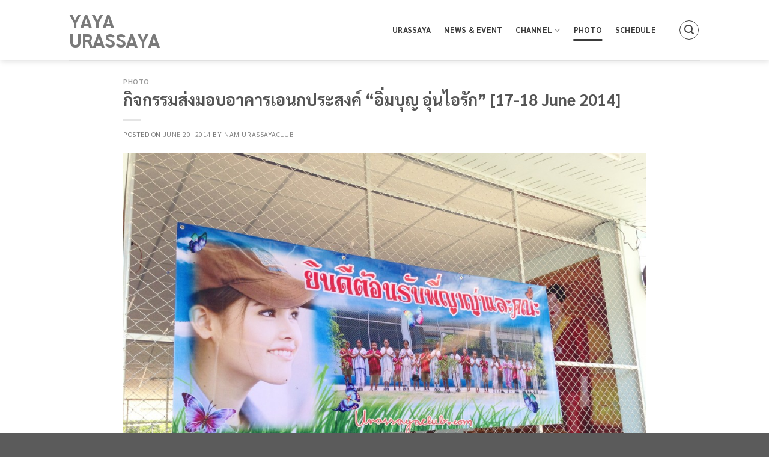

--- FILE ---
content_type: text/html; charset=UTF-8
request_url: https://www.urassayaclub.com/%E0%B8%81%E0%B8%B4%E0%B8%88%E0%B8%81%E0%B8%A3%E0%B8%A3%E0%B8%A1%E0%B8%AA%E0%B9%88%E0%B8%87%E0%B8%A1%E0%B8%AD%E0%B8%9A%E0%B8%AD%E0%B8%B2%E0%B8%84%E0%B8%B2%E0%B8%A3%E0%B9%80%E0%B8%AD%E0%B8%99%E0%B8%81/
body_size: 13006
content:
<!DOCTYPE html>
<!--[if IE 9 ]> <html lang="en-US" class="ie9 loading-site no-js"> <![endif]-->
<!--[if IE 8 ]> <html lang="en-US" class="ie8 loading-site no-js"> <![endif]-->
<!--[if (gte IE 9)|!(IE)]><!--><html lang="en-US" class="loading-site no-js"> <!--<![endif]-->
<head>
	<meta charset="UTF-8" />
	<link rel="profile" href="http://gmpg.org/xfn/11" />
	<link rel="pingback" href="https://www.urassayaclub.com/xmlrpc.php" />

	<script>(function(html){html.className = html.className.replace(/\bno-js\b/,'js')})(document.documentElement);</script>
<title>กิจกรรมส่งมอบอาคารเอนกประสงค์ &#8220;อิ่มบุญ อุ่นไอรัก&#8221; [17-18 June 2014] &#8211; YaYa Urassaya</title>
<meta name='robots' content='max-image-preview:large' />
<meta name="viewport" content="width=device-width, initial-scale=1, maximum-scale=1" /><link rel='dns-prefetch' href='//fonts.googleapis.com' />
<link rel='dns-prefetch' href='//s.w.org' />
<link rel="alternate" type="application/rss+xml" title="YaYa Urassaya &raquo; Feed" href="https://www.urassayaclub.com/feed/" />
<link rel="alternate" type="application/rss+xml" title="YaYa Urassaya &raquo; Comments Feed" href="https://www.urassayaclub.com/comments/feed/" />
<link rel="alternate" type="text/calendar" title="YaYa Urassaya &raquo; iCal Feed" href="https://www.urassayaclub.com/schedule/?ical=1" />
<link rel="alternate" type="application/rss+xml" title="YaYa Urassaya &raquo; กิจกรรมส่งมอบอาคารเอนกประสงค์ &#8220;อิ่มบุญ อุ่นไอรัก&#8221; [17-18 June 2014] Comments Feed" href="https://www.urassayaclub.com/%e0%b8%81%e0%b8%b4%e0%b8%88%e0%b8%81%e0%b8%a3%e0%b8%a3%e0%b8%a1%e0%b8%aa%e0%b9%88%e0%b8%87%e0%b8%a1%e0%b8%ad%e0%b8%9a%e0%b8%ad%e0%b8%b2%e0%b8%84%e0%b8%b2%e0%b8%a3%e0%b9%80%e0%b8%ad%e0%b8%99%e0%b8%81/feed/" />
		<script type="text/javascript">
			window._wpemojiSettings = {"baseUrl":"https:\/\/s.w.org\/images\/core\/emoji\/13.1.0\/72x72\/","ext":".png","svgUrl":"https:\/\/s.w.org\/images\/core\/emoji\/13.1.0\/svg\/","svgExt":".svg","source":{"concatemoji":"https:\/\/www.urassayaclub.com\/wp-includes\/js\/wp-emoji-release.min.js?ver=5.8.12"}};
			!function(e,a,t){var n,r,o,i=a.createElement("canvas"),p=i.getContext&&i.getContext("2d");function s(e,t){var a=String.fromCharCode;p.clearRect(0,0,i.width,i.height),p.fillText(a.apply(this,e),0,0);e=i.toDataURL();return p.clearRect(0,0,i.width,i.height),p.fillText(a.apply(this,t),0,0),e===i.toDataURL()}function c(e){var t=a.createElement("script");t.src=e,t.defer=t.type="text/javascript",a.getElementsByTagName("head")[0].appendChild(t)}for(o=Array("flag","emoji"),t.supports={everything:!0,everythingExceptFlag:!0},r=0;r<o.length;r++)t.supports[o[r]]=function(e){if(!p||!p.fillText)return!1;switch(p.textBaseline="top",p.font="600 32px Arial",e){case"flag":return s([127987,65039,8205,9895,65039],[127987,65039,8203,9895,65039])?!1:!s([55356,56826,55356,56819],[55356,56826,8203,55356,56819])&&!s([55356,57332,56128,56423,56128,56418,56128,56421,56128,56430,56128,56423,56128,56447],[55356,57332,8203,56128,56423,8203,56128,56418,8203,56128,56421,8203,56128,56430,8203,56128,56423,8203,56128,56447]);case"emoji":return!s([10084,65039,8205,55357,56613],[10084,65039,8203,55357,56613])}return!1}(o[r]),t.supports.everything=t.supports.everything&&t.supports[o[r]],"flag"!==o[r]&&(t.supports.everythingExceptFlag=t.supports.everythingExceptFlag&&t.supports[o[r]]);t.supports.everythingExceptFlag=t.supports.everythingExceptFlag&&!t.supports.flag,t.DOMReady=!1,t.readyCallback=function(){t.DOMReady=!0},t.supports.everything||(n=function(){t.readyCallback()},a.addEventListener?(a.addEventListener("DOMContentLoaded",n,!1),e.addEventListener("load",n,!1)):(e.attachEvent("onload",n),a.attachEvent("onreadystatechange",function(){"complete"===a.readyState&&t.readyCallback()})),(n=t.source||{}).concatemoji?c(n.concatemoji):n.wpemoji&&n.twemoji&&(c(n.twemoji),c(n.wpemoji)))}(window,document,window._wpemojiSettings);
		</script>
		<style type="text/css">
img.wp-smiley,
img.emoji {
	display: inline !important;
	border: none !important;
	box-shadow: none !important;
	height: 1em !important;
	width: 1em !important;
	margin: 0 .07em !important;
	vertical-align: -0.1em !important;
	background: none !important;
	padding: 0 !important;
}
</style>
	<style id='wp-block-library-inline-css' type='text/css'>
:root{--wp-admin-theme-color:#007cba;--wp-admin-theme-color-darker-10:#006ba1;--wp-admin-theme-color-darker-20:#005a87;--wp-admin-border-width-focus:2px}@media (-webkit-min-device-pixel-ratio:2),(min-resolution:192dpi){:root{--wp-admin-border-width-focus:1.5px}}:root .has-pale-pink-background-color{background-color:#f78da7}:root .has-vivid-red-background-color{background-color:#cf2e2e}:root .has-luminous-vivid-orange-background-color{background-color:#ff6900}:root .has-luminous-vivid-amber-background-color{background-color:#fcb900}:root .has-light-green-cyan-background-color{background-color:#7bdcb5}:root .has-vivid-green-cyan-background-color{background-color:#00d084}:root .has-pale-cyan-blue-background-color{background-color:#8ed1fc}:root .has-vivid-cyan-blue-background-color{background-color:#0693e3}:root .has-vivid-purple-background-color{background-color:#9b51e0}:root .has-white-background-color{background-color:#fff}:root .has-very-light-gray-background-color{background-color:#eee}:root .has-cyan-bluish-gray-background-color{background-color:#abb8c3}:root .has-very-dark-gray-background-color{background-color:#313131}:root .has-black-background-color{background-color:#000}:root .has-pale-pink-color{color:#f78da7}:root .has-vivid-red-color{color:#cf2e2e}:root .has-luminous-vivid-orange-color{color:#ff6900}:root .has-luminous-vivid-amber-color{color:#fcb900}:root .has-light-green-cyan-color{color:#7bdcb5}:root .has-vivid-green-cyan-color{color:#00d084}:root .has-pale-cyan-blue-color{color:#8ed1fc}:root .has-vivid-cyan-blue-color{color:#0693e3}:root .has-vivid-purple-color{color:#9b51e0}:root .has-white-color{color:#fff}:root .has-very-light-gray-color{color:#eee}:root .has-cyan-bluish-gray-color{color:#abb8c3}:root .has-very-dark-gray-color{color:#313131}:root .has-black-color{color:#000}:root .has-vivid-cyan-blue-to-vivid-purple-gradient-background{background:linear-gradient(135deg,#0693e3,#9b51e0)}:root .has-vivid-green-cyan-to-vivid-cyan-blue-gradient-background{background:linear-gradient(135deg,#00d084,#0693e3)}:root .has-light-green-cyan-to-vivid-green-cyan-gradient-background{background:linear-gradient(135deg,#7adcb4,#00d082)}:root .has-luminous-vivid-amber-to-luminous-vivid-orange-gradient-background{background:linear-gradient(135deg,#fcb900,#ff6900)}:root .has-luminous-vivid-orange-to-vivid-red-gradient-background{background:linear-gradient(135deg,#ff6900,#cf2e2e)}:root .has-very-light-gray-to-cyan-bluish-gray-gradient-background{background:linear-gradient(135deg,#eee,#a9b8c3)}:root .has-cool-to-warm-spectrum-gradient-background{background:linear-gradient(135deg,#4aeadc,#9778d1 20%,#cf2aba 40%,#ee2c82 60%,#fb6962 80%,#fef84c)}:root .has-blush-light-purple-gradient-background{background:linear-gradient(135deg,#ffceec,#9896f0)}:root .has-blush-bordeaux-gradient-background{background:linear-gradient(135deg,#fecda5,#fe2d2d 50%,#6b003e)}:root .has-purple-crush-gradient-background{background:linear-gradient(135deg,#34e2e4,#4721fb 50%,#ab1dfe)}:root .has-luminous-dusk-gradient-background{background:linear-gradient(135deg,#ffcb70,#c751c0 50%,#4158d0)}:root .has-hazy-dawn-gradient-background{background:linear-gradient(135deg,#faaca8,#dad0ec)}:root .has-pale-ocean-gradient-background{background:linear-gradient(135deg,#fff5cb,#b6e3d4 50%,#33a7b5)}:root .has-electric-grass-gradient-background{background:linear-gradient(135deg,#caf880,#71ce7e)}:root .has-subdued-olive-gradient-background{background:linear-gradient(135deg,#fafae1,#67a671)}:root .has-atomic-cream-gradient-background{background:linear-gradient(135deg,#fdd79a,#004a59)}:root .has-nightshade-gradient-background{background:linear-gradient(135deg,#330968,#31cdcf)}:root .has-midnight-gradient-background{background:linear-gradient(135deg,#020381,#2874fc)}.has-small-font-size{font-size:.8125em}.has-normal-font-size,.has-regular-font-size{font-size:1em}.has-medium-font-size{font-size:1.25em}.has-large-font-size{font-size:2.25em}.has-huge-font-size,.has-larger-font-size{font-size:2.625em}.has-text-align-center{text-align:center}.has-text-align-left{text-align:left}.has-text-align-right{text-align:right}#end-resizable-editor-section{display:none}.aligncenter{clear:both}.items-justified-left{justify-content:flex-start}.items-justified-center{justify-content:center}.items-justified-right{justify-content:flex-end}.items-justified-space-between{justify-content:space-between}.screen-reader-text{border:0;clip:rect(1px,1px,1px,1px);-webkit-clip-path:inset(50%);clip-path:inset(50%);height:1px;margin:-1px;overflow:hidden;padding:0;position:absolute;width:1px;word-wrap:normal!important}.screen-reader-text:focus{background-color:#ddd;clip:auto!important;-webkit-clip-path:none;clip-path:none;color:#444;display:block;font-size:1em;height:auto;left:5px;line-height:normal;padding:15px 23px 14px;text-decoration:none;top:5px;width:auto;z-index:100000}
</style>
<link rel='stylesheet' id='contact-form-7-css'  href='https://www.urassayaclub.com/wp-content/plugins/contact-form-7/includes/css/styles.css?ver=5.5.3' type='text/css' media='all' />
<link rel='stylesheet' id='flatsome-main-css'  href='https://www.urassayaclub.com/wp-content/themes/flatsome/assets/css/flatsome.css?ver=3.14.3' type='text/css' media='all' />
<style id='flatsome-main-inline-css' type='text/css'>
@font-face {
				font-family: "fl-icons";
				font-display: block;
				src: url(https://www.urassayaclub.com/wp-content/themes/flatsome/assets/css/icons/fl-icons.eot?v=3.14.3);
				src:
					url(https://www.urassayaclub.com/wp-content/themes/flatsome/assets/css/icons/fl-icons.eot#iefix?v=3.14.3) format("embedded-opentype"),
					url(https://www.urassayaclub.com/wp-content/themes/flatsome/assets/css/icons/fl-icons.woff2?v=3.14.3) format("woff2"),
					url(https://www.urassayaclub.com/wp-content/themes/flatsome/assets/css/icons/fl-icons.ttf?v=3.14.3) format("truetype"),
					url(https://www.urassayaclub.com/wp-content/themes/flatsome/assets/css/icons/fl-icons.woff?v=3.14.3) format("woff"),
					url(https://www.urassayaclub.com/wp-content/themes/flatsome/assets/css/icons/fl-icons.svg?v=3.14.3#fl-icons) format("svg");
			}
</style>
<link rel='stylesheet' id='flatsome-style-css'  href='https://www.urassayaclub.com/wp-content/themes/flatsome-child/style.css?ver=3.0' type='text/css' media='all' />
<link rel='stylesheet' id='flatsome-googlefonts-css'  href='//fonts.googleapis.com/css?family=Sarabun%3Aregular%2C700%2Cregular%2C700%2Cregular&#038;display=swap&#038;ver=3.9' type='text/css' media='all' />
<script type='text/javascript' src='https://www.urassayaclub.com/wp-includes/js/jquery/jquery.min.js?ver=3.6.0' id='jquery-core-js'></script>
<script type='text/javascript' src='https://www.urassayaclub.com/wp-includes/js/jquery/jquery-migrate.min.js?ver=3.3.2' id='jquery-migrate-js'></script>
<link rel="https://api.w.org/" href="https://www.urassayaclub.com/wp-json/" /><link rel="alternate" type="application/json" href="https://www.urassayaclub.com/wp-json/wp/v2/posts/12703" /><link rel="EditURI" type="application/rsd+xml" title="RSD" href="https://www.urassayaclub.com/xmlrpc.php?rsd" />
<link rel="wlwmanifest" type="application/wlwmanifest+xml" href="https://www.urassayaclub.com/wp-includes/wlwmanifest.xml" /> 
<meta name="generator" content="WordPress 5.8.12" />
<link rel="canonical" href="https://www.urassayaclub.com/%e0%b8%81%e0%b8%b4%e0%b8%88%e0%b8%81%e0%b8%a3%e0%b8%a3%e0%b8%a1%e0%b8%aa%e0%b9%88%e0%b8%87%e0%b8%a1%e0%b8%ad%e0%b8%9a%e0%b8%ad%e0%b8%b2%e0%b8%84%e0%b8%b2%e0%b8%a3%e0%b9%80%e0%b8%ad%e0%b8%99%e0%b8%81/" />
<link rel='shortlink' href='https://www.urassayaclub.com/?p=12703' />
<link rel="alternate" type="application/json+oembed" href="https://www.urassayaclub.com/wp-json/oembed/1.0/embed?url=https%3A%2F%2Fwww.urassayaclub.com%2F%25e0%25b8%2581%25e0%25b8%25b4%25e0%25b8%2588%25e0%25b8%2581%25e0%25b8%25a3%25e0%25b8%25a3%25e0%25b8%25a1%25e0%25b8%25aa%25e0%25b9%2588%25e0%25b8%2587%25e0%25b8%25a1%25e0%25b8%25ad%25e0%25b8%259a%25e0%25b8%25ad%25e0%25b8%25b2%25e0%25b8%2584%25e0%25b8%25b2%25e0%25b8%25a3%25e0%25b9%2580%25e0%25b8%25ad%25e0%25b8%2599%25e0%25b8%2581%2F" />
<link rel="alternate" type="text/xml+oembed" href="https://www.urassayaclub.com/wp-json/oembed/1.0/embed?url=https%3A%2F%2Fwww.urassayaclub.com%2F%25e0%25b8%2581%25e0%25b8%25b4%25e0%25b8%2588%25e0%25b8%2581%25e0%25b8%25a3%25e0%25b8%25a3%25e0%25b8%25a1%25e0%25b8%25aa%25e0%25b9%2588%25e0%25b8%2587%25e0%25b8%25a1%25e0%25b8%25ad%25e0%25b8%259a%25e0%25b8%25ad%25e0%25b8%25b2%25e0%25b8%2584%25e0%25b8%25b2%25e0%25b8%25a3%25e0%25b9%2580%25e0%25b8%25ad%25e0%25b8%2599%25e0%25b8%2581%2F&#038;format=xml" />
<meta name="tec-api-version" content="v1"><meta name="tec-api-origin" content="https://www.urassayaclub.com"><link rel="https://theeventscalendar.com/" href="https://www.urassayaclub.com/wp-json/tribe/events/v1/" /><style>.bg{opacity: 0; transition: opacity 1s; -webkit-transition: opacity 1s;} .bg-loaded{opacity: 1;}</style><!--[if IE]><link rel="stylesheet" type="text/css" href="https://www.urassayaclub.com/wp-content/themes/flatsome/assets/css/ie-fallback.css"><script src="//cdnjs.cloudflare.com/ajax/libs/html5shiv/3.6.1/html5shiv.js"></script><script>var head = document.getElementsByTagName('head')[0],style = document.createElement('style');style.type = 'text/css';style.styleSheet.cssText = ':before,:after{content:none !important';head.appendChild(style);setTimeout(function(){head.removeChild(style);}, 0);</script><script src="https://www.urassayaclub.com/wp-content/themes/flatsome/assets/libs/ie-flexibility.js"></script><![endif]--><link rel="icon" href="https://www.urassayaclub.com/wp-content/uploads/2021/12/cropped-BG2-32x32.png" sizes="32x32" />
<link rel="icon" href="https://www.urassayaclub.com/wp-content/uploads/2021/12/cropped-BG2-192x192.png" sizes="192x192" />
<link rel="apple-touch-icon" href="https://www.urassayaclub.com/wp-content/uploads/2021/12/cropped-BG2-180x180.png" />
<meta name="msapplication-TileImage" content="https://www.urassayaclub.com/wp-content/uploads/2021/12/cropped-BG2-270x270.png" />
<style id="custom-css" type="text/css">:root {--primary-color: #7a7a7a;}.header-main{height: 100px}#logo img{max-height: 100px}#logo{width:200px;}.header-bottom{min-height: 10px}.header-top{min-height: 30px}.transparent .header-main{height: 30px}.transparent #logo img{max-height: 30px}.has-transparent + .page-title:first-of-type,.has-transparent + #main > .page-title,.has-transparent + #main > div > .page-title,.has-transparent + #main .page-header-wrapper:first-of-type .page-title{padding-top: 30px;}.header.show-on-scroll,.stuck .header-main{height:70px!important}.stuck #logo img{max-height: 70px!important}.search-form{ width: 100%;}.header-bg-color, .header-wrapper {background-color: rgba(255,255,255,0.9)}.header-bottom {background-color: #f1f1f1}.header-main .nav > li > a{line-height: 16px }.stuck .header-main .nav > li > a{line-height: 50px }@media (max-width: 549px) {.header-main{height: 70px}#logo img{max-height: 70px}}.nav-dropdown{border-radius:10px}.nav-dropdown{font-size:100%}/* Color */.accordion-title.active, .has-icon-bg .icon .icon-inner,.logo a, .primary.is-underline, .primary.is-link, .badge-outline .badge-inner, .nav-outline > li.active> a,.nav-outline >li.active > a, .cart-icon strong,[data-color='primary'], .is-outline.primary{color: #7a7a7a;}/* Color !important */[data-text-color="primary"]{color: #7a7a7a!important;}/* Background Color */[data-text-bg="primary"]{background-color: #7a7a7a;}/* Background */.scroll-to-bullets a,.featured-title, .label-new.menu-item > a:after, .nav-pagination > li > .current,.nav-pagination > li > span:hover,.nav-pagination > li > a:hover,.has-hover:hover .badge-outline .badge-inner,button[type="submit"], .button.wc-forward:not(.checkout):not(.checkout-button), .button.submit-button, .button.primary:not(.is-outline),.featured-table .title,.is-outline:hover, .has-icon:hover .icon-label,.nav-dropdown-bold .nav-column li > a:hover, .nav-dropdown.nav-dropdown-bold > li > a:hover, .nav-dropdown-bold.dark .nav-column li > a:hover, .nav-dropdown.nav-dropdown-bold.dark > li > a:hover, .is-outline:hover, .tagcloud a:hover,.grid-tools a, input[type='submit']:not(.is-form), .box-badge:hover .box-text, input.button.alt,.nav-box > li > a:hover,.nav-box > li.active > a,.nav-pills > li.active > a ,.current-dropdown .cart-icon strong, .cart-icon:hover strong, .nav-line-bottom > li > a:before, .nav-line-grow > li > a:before, .nav-line > li > a:before,.banner, .header-top, .slider-nav-circle .flickity-prev-next-button:hover svg, .slider-nav-circle .flickity-prev-next-button:hover .arrow, .primary.is-outline:hover, .button.primary:not(.is-outline), input[type='submit'].primary, input[type='submit'].primary, input[type='reset'].button, input[type='button'].primary, .badge-inner{background-color: #7a7a7a;}/* Border */.nav-vertical.nav-tabs > li.active > a,.scroll-to-bullets a.active,.nav-pagination > li > .current,.nav-pagination > li > span:hover,.nav-pagination > li > a:hover,.has-hover:hover .badge-outline .badge-inner,.accordion-title.active,.featured-table,.is-outline:hover, .tagcloud a:hover,blockquote, .has-border, .cart-icon strong:after,.cart-icon strong,.blockUI:before, .processing:before,.loading-spin, .slider-nav-circle .flickity-prev-next-button:hover svg, .slider-nav-circle .flickity-prev-next-button:hover .arrow, .primary.is-outline:hover{border-color: #7a7a7a}.nav-tabs > li.active > a{border-top-color: #7a7a7a}.widget_shopping_cart_content .blockUI.blockOverlay:before { border-left-color: #7a7a7a }.woocommerce-checkout-review-order .blockUI.blockOverlay:before { border-left-color: #7a7a7a }/* Fill */.slider .flickity-prev-next-button:hover svg,.slider .flickity-prev-next-button:hover .arrow{fill: #7a7a7a;}@media screen and (max-width: 549px){body{font-size: 100%;}}body{font-family:"Sarabun", sans-serif}body{font-weight: 0}.nav > li > a {font-family:"Sarabun", sans-serif;}.mobile-sidebar-levels-2 .nav > li > ul > li > a {font-family:"Sarabun", sans-serif;}.nav > li > a {font-weight: 700;}.mobile-sidebar-levels-2 .nav > li > ul > li > a {font-weight: 700;}h1,h2,h3,h4,h5,h6,.heading-font, .off-canvas-center .nav-sidebar.nav-vertical > li > a{font-family: "Sarabun", sans-serif;}h1,h2,h3,h4,h5,h6,.heading-font,.banner h1,.banner h2{font-weight: 700;}.alt-font{font-family: "Sarabun", sans-serif;}.alt-font{font-weight: 0!important;}.header:not(.transparent) .header-nav-main.nav > li > a {color: rgba(0,0,0,0.77);}.header:not(.transparent) .header-nav-main.nav > li > a:hover,.header:not(.transparent) .header-nav-main.nav > li.active > a,.header:not(.transparent) .header-nav-main.nav > li.current > a,.header:not(.transparent) .header-nav-main.nav > li > a.active,.header:not(.transparent) .header-nav-main.nav > li > a.current{color: #3a3a3a;}.header-nav-main.nav-line-bottom > li > a:before,.header-nav-main.nav-line-grow > li > a:before,.header-nav-main.nav-line > li > a:before,.header-nav-main.nav-box > li > a:hover,.header-nav-main.nav-box > li.active > a,.header-nav-main.nav-pills > li > a:hover,.header-nav-main.nav-pills > li.active > a{color:#FFF!important;background-color: #3a3a3a;}a{color: #848484;}.header-main .social-icons,.header-main .cart-icon strong,.header-main .menu-title,.header-main .header-button > .button.is-outline,.header-main .nav > li > a > i:not(.icon-angle-down){color: #474747!important;}.header-main .header-button > .button.is-outline,.header-main .cart-icon strong:after,.header-main .cart-icon strong{border-color: #474747!important;}.header-main .header-button > .button:not(.is-outline){background-color: #474747!important;}.header-main .current-dropdown .cart-icon strong,.header-main .header-button > .button:hover,.header-main .header-button > .button:hover i,.header-main .header-button > .button:hover span{color:#FFF!important;}.header-main .menu-title:hover,.header-main .social-icons a:hover,.header-main .header-button > .button.is-outline:hover,.header-main .nav > li > a:hover > i:not(.icon-angle-down){color: #474747!important;}.header-main .current-dropdown .cart-icon strong,.header-main .header-button > .button:hover{background-color: #474747!important;}.header-main .current-dropdown .cart-icon strong:after,.header-main .current-dropdown .cart-icon strong,.header-main .header-button > .button:hover{border-color: #474747!important;}.footer-1{background-color: #e5e5e5}.label-new.menu-item > a:after{content:"New";}.label-hot.menu-item > a:after{content:"Hot";}.label-sale.menu-item > a:after{content:"Sale";}.label-popular.menu-item > a:after{content:"Popular";}</style></head>

<body class="post-template-default single single-post postid-12703 single-format-standard tribe-no-js tribe-bar-is-disabled header-shadow lightbox nav-dropdown-has-arrow nav-dropdown-has-shadow">


<a class="skip-link screen-reader-text" href="#main">Skip to content</a>

<div id="wrapper">

	
	<header id="header" class="header has-sticky sticky-jump sticky-hide-on-scroll">
		<div class="header-wrapper">
			<div id="masthead" class="header-main ">
      <div class="header-inner flex-row container logo-left medium-logo-center" role="navigation">

          <!-- Logo -->
          <div id="logo" class="flex-col logo">
            <!-- Header logo -->
<a href="https://www.urassayaclub.com/" title="YaYa Urassaya - YaYa Urassaya SpCluberbund  ญาญ่า อุรัสยา" rel="home">
    YaYa Urassaya</a>
          </div>

          <!-- Mobile Left Elements -->
          <div class="flex-col show-for-medium flex-left">
            <ul class="mobile-nav nav nav-left ">
              <li class="nav-icon has-icon">
  		<a href="#" data-open="#main-menu" data-pos="left" data-bg="main-menu-overlay" data-color="" class="is-small" aria-label="Menu" aria-controls="main-menu" aria-expanded="false">
		
		  <i class="icon-menu" ></i>
		  		</a>
	</li>            </ul>
          </div>

          <!-- Left Elements -->
          <div class="flex-col hide-for-medium flex-left
            flex-grow">
            <ul class="header-nav header-nav-main nav nav-left  nav-line-bottom nav-spacing-large nav-uppercase" >
                          </ul>
          </div>

          <!-- Right Elements -->
          <div class="flex-col hide-for-medium flex-right">
            <ul class="header-nav header-nav-main nav nav-right  nav-line-bottom nav-spacing-large nav-uppercase">
              <li id="menu-item-29036" class="menu-item menu-item-type-post_type menu-item-object-page menu-item-29036 menu-item-design-default"><a href="https://www.urassayaclub.com/about/" class="nav-top-link">Urassaya</a></li>
<li id="menu-item-28936" class="menu-item menu-item-type-taxonomy menu-item-object-category menu-item-28936 menu-item-design-default"><a href="https://www.urassayaclub.com/category/news/" class="nav-top-link">News &amp; Event</a></li>
<li id="menu-item-28938" class="menu-item menu-item-type-taxonomy menu-item-object-category menu-item-has-children menu-item-28938 menu-item-design-default has-dropdown"><a href="https://www.urassayaclub.com/category/channel/" class="nav-top-link">Channel<i class="icon-angle-down" ></i></a>
<ul class="sub-menu nav-dropdown nav-dropdown-default">
	<li id="menu-item-28939" class="menu-item menu-item-type-taxonomy menu-item-object-category menu-item-28939"><a href="https://www.urassayaclub.com/category/channel/event/">Event</a></li>
	<li id="menu-item-28940" class="menu-item menu-item-type-taxonomy menu-item-object-category menu-item-28940"><a href="https://www.urassayaclub.com/category/channel/tvc/">TVC</a></li>
	<li id="menu-item-28943" class="menu-item menu-item-type-taxonomy menu-item-object-category menu-item-28943"><a href="https://www.urassayaclub.com/category/channel/drama/">Drama</a></li>
	<li id="menu-item-28942" class="menu-item menu-item-type-taxonomy menu-item-object-category menu-item-28942"><a href="https://www.urassayaclub.com/category/channel/variety/">Variety &amp; Interview</a></li>
	<li id="menu-item-28941" class="menu-item menu-item-type-taxonomy menu-item-object-category menu-item-28941"><a href="https://www.urassayaclub.com/category/channel/other/">Other</a></li>
</ul>
</li>
<li id="menu-item-28937" class="menu-item menu-item-type-taxonomy menu-item-object-category current-post-ancestor current-menu-parent current-post-parent menu-item-28937 active menu-item-design-default"><a href="https://www.urassayaclub.com/category/photo/" class="nav-top-link">Photo</a></li>
<li id="menu-item-29030" class="menu-item menu-item-type-custom menu-item-object-custom menu-item-29030 menu-item-design-default"><a href="https://www.urassayaclub.com/schedule/" class="nav-top-link">Schedule</a></li>
<li class="header-divider"></li><li class="header-search header-search-lightbox has-icon">
	<div class="header-button">		<a href="#search-lightbox" aria-label="Search" data-open="#search-lightbox" data-focus="input.search-field"
		class="icon button circle is-outline is-small">
		<i class="icon-search" style="font-size:16px;"></i></a>
		</div>
		
	<div id="search-lightbox" class="mfp-hide dark text-center">
		<div class="searchform-wrapper ux-search-box relative form-flat is-large"><form method="get" class="searchform" action="https://www.urassayaclub.com/" role="search">
		<div class="flex-row relative">
			<div class="flex-col flex-grow">
	   	   <input type="search" class="search-field mb-0" name="s" value="" id="s" placeholder="ค้นหา......." />
			</div>
			<div class="flex-col">
				<button type="submit" class="ux-search-submit submit-button secondary button icon mb-0" aria-label="Submit">
					<i class="icon-search" ></i>				</button>
			</div>
		</div>
    <div class="live-search-results text-left z-top"></div>
</form>
</div>	</div>
</li>
            </ul>
          </div>

          <!-- Mobile Right Elements -->
          <div class="flex-col show-for-medium flex-right">
            <ul class="mobile-nav nav nav-right ">
              <li class="header-search header-search-lightbox has-icon">
	<div class="header-button">		<a href="#search-lightbox" aria-label="Search" data-open="#search-lightbox" data-focus="input.search-field"
		class="icon button circle is-outline is-small">
		<i class="icon-search" style="font-size:16px;"></i></a>
		</div>
		
	<div id="search-lightbox" class="mfp-hide dark text-center">
		<div class="searchform-wrapper ux-search-box relative form-flat is-large"><form method="get" class="searchform" action="https://www.urassayaclub.com/" role="search">
		<div class="flex-row relative">
			<div class="flex-col flex-grow">
	   	   <input type="search" class="search-field mb-0" name="s" value="" id="s" placeholder="ค้นหา......." />
			</div>
			<div class="flex-col">
				<button type="submit" class="ux-search-submit submit-button secondary button icon mb-0" aria-label="Submit">
					<i class="icon-search" ></i>				</button>
			</div>
		</div>
    <div class="live-search-results text-left z-top"></div>
</form>
</div>	</div>
</li>
            </ul>
          </div>

      </div>
     
            <div class="container"><div class="top-divider full-width"></div></div>
      </div>
<div class="header-bg-container fill"><div class="header-bg-image fill"></div><div class="header-bg-color fill"></div></div>		</div>
	</header>

	
	<main id="main" class="">

<div id="content" class="blog-wrapper blog-single page-wrapper">
	
<div class="row align-center">
	<div class="large-10 col">
	
	


<article id="post-12703" class="post-12703 post type-post status-publish format-standard has-post-thumbnail hentry category-photo">
	<div class="article-inner ">
		<header class="entry-header">
	<div class="entry-header-text entry-header-text-top text-left">
		<h6 class="entry-category is-xsmall">
	<a href="https://www.urassayaclub.com/category/photo/" rel="category tag">Photo</a></h6>

<h1 class="entry-title">กิจกรรมส่งมอบอาคารเอนกประสงค์ &#8220;อิ่มบุญ อุ่นไอรัก&#8221; [17-18 June 2014]</h1>
<div class="entry-divider is-divider small"></div>

	<div class="entry-meta uppercase is-xsmall">
		<span class="posted-on">Posted on <a href="https://www.urassayaclub.com/%e0%b8%81%e0%b8%b4%e0%b8%88%e0%b8%81%e0%b8%a3%e0%b8%a3%e0%b8%a1%e0%b8%aa%e0%b9%88%e0%b8%87%e0%b8%a1%e0%b8%ad%e0%b8%9a%e0%b8%ad%e0%b8%b2%e0%b8%84%e0%b8%b2%e0%b8%a3%e0%b9%80%e0%b8%ad%e0%b8%99%e0%b8%81/" rel="bookmark"><time class="entry-date published" datetime="2014-06-20T03:34:50+07:00">June 20, 2014</time><time class="updated" datetime="2014-06-23T02:27:54+07:00">June 23, 2014</time></a></span><span class="byline"> by <span class="meta-author vcard"><a class="url fn n" href="https://www.urassayaclub.com/author/urassayaclubn/">Nam urassayaclub</a></span></span>	</div>
	</div>
						<div class="entry-image relative">
				<a href="https://www.urassayaclub.com/%e0%b8%81%e0%b8%b4%e0%b8%88%e0%b8%81%e0%b8%a3%e0%b8%a3%e0%b8%a1%e0%b8%aa%e0%b9%88%e0%b8%87%e0%b8%a1%e0%b8%ad%e0%b8%9a%e0%b8%ad%e0%b8%b2%e0%b8%84%e0%b8%b2%e0%b8%a3%e0%b9%80%e0%b8%ad%e0%b8%99%e0%b8%81/">
    <img width="1020" height="765" src="https://www.urassayaclub.com/wp-content/uploads/2014/06/IMG_3815-1024x768.jpg" class="attachment-large size-large wp-post-image" alt="" loading="lazy" srcset="https://www.urassayaclub.com/wp-content/uploads/2014/06/IMG_3815-1024x768.jpg 1024w, https://www.urassayaclub.com/wp-content/uploads/2014/06/IMG_3815-300x225.jpg 300w" sizes="(max-width: 1020px) 100vw, 1020px" /></a>
							</div>
			</header>
		<div class="entry-content single-page">

	<p><a href="https://www.urassayaclub.com/wp-content/uploads/2014/06/IMG_4050.jpg"><img loading="lazy" src="https://www.urassayaclub.com/wp-content/uploads/2014/06/IMG_4050-300x225.jpg" alt="IMG_4050" width="300" height="225" class="alignnone size-medium wp-image-12742" srcset="https://www.urassayaclub.com/wp-content/uploads/2014/06/IMG_4050-300x225.jpg 300w, https://www.urassayaclub.com/wp-content/uploads/2014/06/IMG_4050-1024x768.jpg 1024w" sizes="(max-width: 300px) 100vw, 300px" /></a></p>
<p><a href="https://www.urassayaclub.com/wp-content/uploads/2014/06/IMG_4070.jpg"><img loading="lazy" src="https://www.urassayaclub.com/wp-content/uploads/2014/06/IMG_4070-300x225.jpg" alt="IMG_4070" width="300" height="225" class="alignnone size-medium wp-image-12743" srcset="https://www.urassayaclub.com/wp-content/uploads/2014/06/IMG_4070-300x225.jpg 300w, https://www.urassayaclub.com/wp-content/uploads/2014/06/IMG_4070-1024x768.jpg 1024w" sizes="(max-width: 300px) 100vw, 300px" /></a></p>
<p><a href="https://www.urassayaclub.com/wp-content/uploads/2014/06/IMG_4096.jpg"><img loading="lazy" src="https://www.urassayaclub.com/wp-content/uploads/2014/06/IMG_4096-300x225.jpg" alt="IMG_4096" width="300" height="225" class="alignnone size-medium wp-image-12744" srcset="https://www.urassayaclub.com/wp-content/uploads/2014/06/IMG_4096-300x225.jpg 300w, https://www.urassayaclub.com/wp-content/uploads/2014/06/IMG_4096-1024x768.jpg 1024w" sizes="(max-width: 300px) 100vw, 300px" /></a><a href="https://www.urassayaclub.com/wp-content/uploads/2014/06/IMG_4107.jpg"><img loading="lazy" src="https://www.urassayaclub.com/wp-content/uploads/2014/06/IMG_4107-300x225.jpg" alt="IMG_4107" width="300" height="225" class="alignnone size-medium wp-image-12739" srcset="https://www.urassayaclub.com/wp-content/uploads/2014/06/IMG_4107-300x225.jpg 300w, https://www.urassayaclub.com/wp-content/uploads/2014/06/IMG_4107-1024x768.jpg 1024w" sizes="(max-width: 300px) 100vw, 300px" /></a></p>
<p><a href="https://www.urassayaclub.com/wp-content/uploads/2014/06/IMG_4147.jpg"><img loading="lazy" src="https://www.urassayaclub.com/wp-content/uploads/2014/06/IMG_4147-300x225.jpg" alt="IMG_4147" width="300" height="225" class="alignnone size-medium wp-image-12740" srcset="https://www.urassayaclub.com/wp-content/uploads/2014/06/IMG_4147-300x225.jpg 300w, https://www.urassayaclub.com/wp-content/uploads/2014/06/IMG_4147-1024x768.jpg 1024w" sizes="(max-width: 300px) 100vw, 300px" /></a><a href="https://www.urassayaclub.com/wp-content/uploads/2014/06/IMG_3784.jpg"><img loading="lazy" src="https://www.urassayaclub.com/wp-content/uploads/2014/06/IMG_3784-225x300.jpg" alt="IMG_3784" width="225" height="300" class="alignnone size-medium wp-image-12708" srcset="https://www.urassayaclub.com/wp-content/uploads/2014/06/IMG_3784-225x300.jpg 225w, https://www.urassayaclub.com/wp-content/uploads/2014/06/IMG_3784-768x1024.jpg 768w" sizes="(max-width: 225px) 100vw, 225px" /></a></p>
<p><a href="https://www.urassayaclub.com/wp-content/uploads/2014/06/IMG_3794.jpg"><img loading="lazy" src="https://www.urassayaclub.com/wp-content/uploads/2014/06/IMG_3794-300x225.jpg" alt="IMG_3794" width="300" height="225" class="alignnone size-medium wp-image-12709" srcset="https://www.urassayaclub.com/wp-content/uploads/2014/06/IMG_3794-300x225.jpg 300w, https://www.urassayaclub.com/wp-content/uploads/2014/06/IMG_3794-1024x768.jpg 1024w" sizes="(max-width: 300px) 100vw, 300px" /></a></p>
<p><a href="https://www.urassayaclub.com/wp-content/uploads/2014/06/IMG_3799.jpg"><img loading="lazy" src="https://www.urassayaclub.com/wp-content/uploads/2014/06/IMG_3799-300x225.jpg" alt="IMG_3799" width="300" height="225" class="alignnone size-medium wp-image-12710" srcset="https://www.urassayaclub.com/wp-content/uploads/2014/06/IMG_3799-300x225.jpg 300w, https://www.urassayaclub.com/wp-content/uploads/2014/06/IMG_3799-1024x768.jpg 1024w" sizes="(max-width: 300px) 100vw, 300px" /></a></p>
<p><a href="https://www.urassayaclub.com/wp-content/uploads/2014/06/IMG_3800.jpg"><img loading="lazy" src="https://www.urassayaclub.com/wp-content/uploads/2014/06/IMG_3800-225x300.jpg" alt="IMG_3800" width="225" height="300" class="alignnone size-medium wp-image-12711" srcset="https://www.urassayaclub.com/wp-content/uploads/2014/06/IMG_3800-225x300.jpg 225w, https://www.urassayaclub.com/wp-content/uploads/2014/06/IMG_3800-768x1024.jpg 768w, https://www.urassayaclub.com/wp-content/uploads/2014/06/IMG_3800.jpg 960w" sizes="(max-width: 225px) 100vw, 225px" /></a></p>
<p><a href="https://www.urassayaclub.com/wp-content/uploads/2014/06/IMG_3806.jpg"><img loading="lazy" src="https://www.urassayaclub.com/wp-content/uploads/2014/06/IMG_3806-300x225.jpg" alt="IMG_3806" width="300" height="225" class="alignnone size-medium wp-image-12712" srcset="https://www.urassayaclub.com/wp-content/uploads/2014/06/IMG_3806-300x225.jpg 300w, https://www.urassayaclub.com/wp-content/uploads/2014/06/IMG_3806-1024x768.jpg 1024w" sizes="(max-width: 300px) 100vw, 300px" /></a></p>
<p><a href="https://www.urassayaclub.com/wp-content/uploads/2014/06/IMG_3815.jpg"><img loading="lazy" src="https://www.urassayaclub.com/wp-content/uploads/2014/06/IMG_3815-300x225.jpg" alt="IMG_3815" width="300" height="225" class="alignnone size-medium wp-image-12713" srcset="https://www.urassayaclub.com/wp-content/uploads/2014/06/IMG_3815-300x225.jpg 300w, https://www.urassayaclub.com/wp-content/uploads/2014/06/IMG_3815-1024x768.jpg 1024w" sizes="(max-width: 300px) 100vw, 300px" /></a></p>
<p><a href="https://www.urassayaclub.com/wp-content/uploads/2014/06/IMG_3820.jpg"><img loading="lazy" src="https://www.urassayaclub.com/wp-content/uploads/2014/06/IMG_3820-225x300.jpg" alt="IMG_3820" width="225" height="300" class="alignnone size-medium wp-image-12714" srcset="https://www.urassayaclub.com/wp-content/uploads/2014/06/IMG_3820-225x300.jpg 225w, https://www.urassayaclub.com/wp-content/uploads/2014/06/IMG_3820-768x1024.jpg 768w" sizes="(max-width: 225px) 100vw, 225px" /></a></p>
<p><a href="https://www.urassayaclub.com/wp-content/uploads/2014/06/IMG_3821.jpg"><img loading="lazy" src="https://www.urassayaclub.com/wp-content/uploads/2014/06/IMG_3821-225x300.jpg" alt="IMG_3821" width="225" height="300" class="alignnone size-medium wp-image-12715" srcset="https://www.urassayaclub.com/wp-content/uploads/2014/06/IMG_3821-225x300.jpg 225w, https://www.urassayaclub.com/wp-content/uploads/2014/06/IMG_3821-768x1024.jpg 768w" sizes="(max-width: 225px) 100vw, 225px" /></a></p>
<p><a href="https://www.urassayaclub.com/wp-content/uploads/2014/06/IMG_3825.jpg"><img loading="lazy" src="https://www.urassayaclub.com/wp-content/uploads/2014/06/IMG_3825-300x225.jpg" alt="IMG_3825" width="300" height="225" class="alignnone size-medium wp-image-12716" srcset="https://www.urassayaclub.com/wp-content/uploads/2014/06/IMG_3825-300x225.jpg 300w, https://www.urassayaclub.com/wp-content/uploads/2014/06/IMG_3825-1024x768.jpg 1024w" sizes="(max-width: 300px) 100vw, 300px" /></a></p>
<p><a href="https://www.urassayaclub.com/wp-content/uploads/2014/06/IMG_3827.jpg"><img loading="lazy" src="https://www.urassayaclub.com/wp-content/uploads/2014/06/IMG_3827-300x225.jpg" alt="IMG_3827" width="300" height="225" class="alignnone size-medium wp-image-12717" srcset="https://www.urassayaclub.com/wp-content/uploads/2014/06/IMG_3827-300x225.jpg 300w, https://www.urassayaclub.com/wp-content/uploads/2014/06/IMG_3827-1024x768.jpg 1024w" sizes="(max-width: 300px) 100vw, 300px" /></a></p>
<p><a href="https://www.urassayaclub.com/wp-content/uploads/2014/06/IMG_3863.jpg"><img loading="lazy" src="https://www.urassayaclub.com/wp-content/uploads/2014/06/IMG_3863-300x168.jpg" alt="IMG_3863" width="300" height="168" class="alignnone size-medium wp-image-12718" srcset="https://www.urassayaclub.com/wp-content/uploads/2014/06/IMG_3863-300x168.jpg 300w, https://www.urassayaclub.com/wp-content/uploads/2014/06/IMG_3863-1024x576.jpg 1024w, https://www.urassayaclub.com/wp-content/uploads/2014/06/IMG_3863.jpg 1920w" sizes="(max-width: 300px) 100vw, 300px" /></a></p>
<p><a href="https://www.urassayaclub.com/wp-content/uploads/2014/06/IMG_3869.jpg"><img loading="lazy" src="https://www.urassayaclub.com/wp-content/uploads/2014/06/IMG_3869-300x168.jpg" alt="IMG_3869" width="300" height="168" class="alignnone size-medium wp-image-12719" srcset="https://www.urassayaclub.com/wp-content/uploads/2014/06/IMG_3869-300x168.jpg 300w, https://www.urassayaclub.com/wp-content/uploads/2014/06/IMG_3869-1024x576.jpg 1024w, https://www.urassayaclub.com/wp-content/uploads/2014/06/IMG_3869.jpg 1920w" sizes="(max-width: 300px) 100vw, 300px" /></a></p>
<p><a href="https://www.urassayaclub.com/wp-content/uploads/2014/06/IMG_3880.jpg"><img loading="lazy" src="https://www.urassayaclub.com/wp-content/uploads/2014/06/IMG_3880-300x225.jpg" alt="IMG_3880" width="300" height="225" class="alignnone size-medium wp-image-12720" srcset="https://www.urassayaclub.com/wp-content/uploads/2014/06/IMG_3880-300x225.jpg 300w, https://www.urassayaclub.com/wp-content/uploads/2014/06/IMG_3880-1024x768.jpg 1024w" sizes="(max-width: 300px) 100vw, 300px" /></a></p>
<p><a href="https://www.urassayaclub.com/wp-content/uploads/2014/06/IMG_3887.jpg"><img loading="lazy" src="https://www.urassayaclub.com/wp-content/uploads/2014/06/IMG_3887-300x225.jpg" alt="IMG_3887" width="300" height="225" class="alignnone size-medium wp-image-12721" srcset="https://www.urassayaclub.com/wp-content/uploads/2014/06/IMG_3887-300x225.jpg 300w, https://www.urassayaclub.com/wp-content/uploads/2014/06/IMG_3887-1024x768.jpg 1024w" sizes="(max-width: 300px) 100vw, 300px" /></a></p>
<p><a href="https://www.urassayaclub.com/wp-content/uploads/2014/06/IMG_3905.jpg"><img loading="lazy" src="https://www.urassayaclub.com/wp-content/uploads/2014/06/IMG_3905-300x225.jpg" alt="IMG_3905" width="300" height="225" class="alignnone size-medium wp-image-12722" srcset="https://www.urassayaclub.com/wp-content/uploads/2014/06/IMG_3905-300x225.jpg 300w, https://www.urassayaclub.com/wp-content/uploads/2014/06/IMG_3905-1024x768.jpg 1024w" sizes="(max-width: 300px) 100vw, 300px" /></a></p>
<p><a href="https://www.urassayaclub.com/wp-content/uploads/2014/06/IMG_3926.jpg"><img loading="lazy" src="https://www.urassayaclub.com/wp-content/uploads/2014/06/IMG_3926-300x225.jpg" alt="IMG_3926" width="300" height="225" class="alignnone size-medium wp-image-12723" srcset="https://www.urassayaclub.com/wp-content/uploads/2014/06/IMG_3926-300x225.jpg 300w, https://www.urassayaclub.com/wp-content/uploads/2014/06/IMG_3926-1024x768.jpg 1024w" sizes="(max-width: 300px) 100vw, 300px" /></a></p>
<p><a href="https://www.urassayaclub.com/wp-content/uploads/2014/06/IMG_3962.jpg"><img loading="lazy" src="https://www.urassayaclub.com/wp-content/uploads/2014/06/IMG_3962-300x225.jpg" alt="IMG_3962" width="300" height="225" class="alignnone size-medium wp-image-12724" srcset="https://www.urassayaclub.com/wp-content/uploads/2014/06/IMG_3962-300x225.jpg 300w, https://www.urassayaclub.com/wp-content/uploads/2014/06/IMG_3962-1024x768.jpg 1024w" sizes="(max-width: 300px) 100vw, 300px" /></a></p>
<p><a href="https://www.urassayaclub.com/wp-content/uploads/2014/06/IMG_4017.jpg"><img loading="lazy" src="https://www.urassayaclub.com/wp-content/uploads/2014/06/IMG_4017-225x300.jpg" alt="IMG_4017" width="225" height="300" class="alignnone size-medium wp-image-12725" srcset="https://www.urassayaclub.com/wp-content/uploads/2014/06/IMG_4017-225x300.jpg 225w, https://www.urassayaclub.com/wp-content/uploads/2014/06/IMG_4017-768x1024.jpg 768w" sizes="(max-width: 225px) 100vw, 225px" /></a></p>
<p><a href="https://www.urassayaclub.com/wp-content/uploads/2014/06/IMG_4024.jpg"><img loading="lazy" src="https://www.urassayaclub.com/wp-content/uploads/2014/06/IMG_4024-300x225.jpg" alt="IMG_4024" width="300" height="225" class="alignnone size-medium wp-image-12726" srcset="https://www.urassayaclub.com/wp-content/uploads/2014/06/IMG_4024-300x225.jpg 300w, https://www.urassayaclub.com/wp-content/uploads/2014/06/IMG_4024-1024x768.jpg 1024w" sizes="(max-width: 300px) 100vw, 300px" /></a></p>
<p><a href="https://www.urassayaclub.com/wp-content/uploads/2014/06/IMG_4028.jpg"><img loading="lazy" src="https://www.urassayaclub.com/wp-content/uploads/2014/06/IMG_4028-225x300.jpg" alt="IMG_4028" width="225" height="300" class="alignnone size-medium wp-image-12727" srcset="https://www.urassayaclub.com/wp-content/uploads/2014/06/IMG_4028-225x300.jpg 225w, https://www.urassayaclub.com/wp-content/uploads/2014/06/IMG_4028-768x1024.jpg 768w" sizes="(max-width: 225px) 100vw, 225px" /></a></p>
<p><a href="https://www.urassayaclub.com/wp-content/uploads/2014/06/IMG_4032.jpg"><img loading="lazy" src="https://www.urassayaclub.com/wp-content/uploads/2014/06/IMG_4032-225x300.jpg" alt="IMG_4032" width="225" height="300" class="alignnone size-medium wp-image-12728" srcset="https://www.urassayaclub.com/wp-content/uploads/2014/06/IMG_4032-225x300.jpg 225w, https://www.urassayaclub.com/wp-content/uploads/2014/06/IMG_4032-768x1024.jpg 768w" sizes="(max-width: 225px) 100vw, 225px" /></a></p>
<p><a href="https://www.urassayaclub.com/wp-content/uploads/2014/06/IMG_4180.jpg"><img loading="lazy" src="https://www.urassayaclub.com/wp-content/uploads/2014/06/IMG_4180-300x225.jpg" alt="IMG_4180" width="300" height="225" class="alignnone size-medium wp-image-12730" srcset="https://www.urassayaclub.com/wp-content/uploads/2014/06/IMG_4180-300x225.jpg 300w, https://www.urassayaclub.com/wp-content/uploads/2014/06/IMG_4180-1024x768.jpg 1024w" sizes="(max-width: 300px) 100vw, 300px" /></a><a href="https://www.urassayaclub.com/wp-content/uploads/2014/06/IMG_3764.jpg"><img loading="lazy" src="https://www.urassayaclub.com/wp-content/uploads/2014/06/IMG_3764-300x225.jpg" alt="IMG_3764" width="300" height="225" class="alignnone size-medium wp-image-12704" srcset="https://www.urassayaclub.com/wp-content/uploads/2014/06/IMG_3764-300x225.jpg 300w, https://www.urassayaclub.com/wp-content/uploads/2014/06/IMG_3764-1024x768.jpg 1024w" sizes="(max-width: 300px) 100vw, 300px" /></a></p>
<p><a href="https://www.urassayaclub.com/wp-content/uploads/2014/06/IMG_3766.jpg"><img loading="lazy" src="https://www.urassayaclub.com/wp-content/uploads/2014/06/IMG_3766-300x225.jpg" alt="IMG_3766" width="300" height="225" class="alignnone size-medium wp-image-12705" srcset="https://www.urassayaclub.com/wp-content/uploads/2014/06/IMG_3766-300x225.jpg 300w, https://www.urassayaclub.com/wp-content/uploads/2014/06/IMG_3766-1024x768.jpg 1024w" sizes="(max-width: 300px) 100vw, 300px" /></a></p>
<p><a href="https://www.urassayaclub.com/wp-content/uploads/2014/06/IMG_3782.jpg"><img loading="lazy" src="https://www.urassayaclub.com/wp-content/uploads/2014/06/IMG_3782-225x300.jpg" alt="IMG_3782" width="225" height="300" class="alignnone size-medium wp-image-12706" srcset="https://www.urassayaclub.com/wp-content/uploads/2014/06/IMG_3782-225x300.jpg 225w, https://www.urassayaclub.com/wp-content/uploads/2014/06/IMG_3782-768x1024.jpg 768w" sizes="(max-width: 225px) 100vw, 225px" /></a></p>

	
	<div class="blog-share text-center"><div class="is-divider medium"></div><div class="social-icons share-icons share-row relative" ><a href="whatsapp://send?text=%E0%B8%81%E0%B8%B4%E0%B8%88%E0%B8%81%E0%B8%A3%E0%B8%A3%E0%B8%A1%E0%B8%AA%E0%B9%88%E0%B8%87%E0%B8%A1%E0%B8%AD%E0%B8%9A%E0%B8%AD%E0%B8%B2%E0%B8%84%E0%B8%B2%E0%B8%A3%E0%B9%80%E0%B8%AD%E0%B8%99%E0%B8%81%E0%B8%9B%E0%B8%A3%E0%B8%B0%E0%B8%AA%E0%B8%87%E0%B8%84%E0%B9%8C%20%26%238220%3B%E0%B8%AD%E0%B8%B4%E0%B9%88%E0%B8%A1%E0%B8%9A%E0%B8%B8%E0%B8%8D%20%E0%B8%AD%E0%B8%B8%E0%B9%88%E0%B8%99%E0%B9%84%E0%B8%AD%E0%B8%A3%E0%B8%B1%E0%B8%81%26%238221%3B%20%5B17-18%20June%202014%5D - https://www.urassayaclub.com/%e0%b8%81%e0%b8%b4%e0%b8%88%e0%b8%81%e0%b8%a3%e0%b8%a3%e0%b8%a1%e0%b8%aa%e0%b9%88%e0%b8%87%e0%b8%a1%e0%b8%ad%e0%b8%9a%e0%b8%ad%e0%b8%b2%e0%b8%84%e0%b8%b2%e0%b8%a3%e0%b9%80%e0%b8%ad%e0%b8%99%e0%b8%81/" data-action="share/whatsapp/share" class="icon button circle is-outline tooltip whatsapp show-for-medium" title="Share on WhatsApp" aria-label="Share on WhatsApp"><i class="icon-whatsapp"></i></a><a href="https://www.facebook.com/sharer.php?u=https://www.urassayaclub.com/%e0%b8%81%e0%b8%b4%e0%b8%88%e0%b8%81%e0%b8%a3%e0%b8%a3%e0%b8%a1%e0%b8%aa%e0%b9%88%e0%b8%87%e0%b8%a1%e0%b8%ad%e0%b8%9a%e0%b8%ad%e0%b8%b2%e0%b8%84%e0%b8%b2%e0%b8%a3%e0%b9%80%e0%b8%ad%e0%b8%99%e0%b8%81/" data-label="Facebook" onclick="window.open(this.href,this.title,'width=500,height=500,top=300px,left=300px');  return false;" rel="noopener noreferrer nofollow" target="_blank" class="icon button circle is-outline tooltip facebook" title="Share on Facebook" aria-label="Share on Facebook"><i class="icon-facebook" ></i></a><a href="https://twitter.com/share?url=https://www.urassayaclub.com/%e0%b8%81%e0%b8%b4%e0%b8%88%e0%b8%81%e0%b8%a3%e0%b8%a3%e0%b8%a1%e0%b8%aa%e0%b9%88%e0%b8%87%e0%b8%a1%e0%b8%ad%e0%b8%9a%e0%b8%ad%e0%b8%b2%e0%b8%84%e0%b8%b2%e0%b8%a3%e0%b9%80%e0%b8%ad%e0%b8%99%e0%b8%81/" onclick="window.open(this.href,this.title,'width=500,height=500,top=300px,left=300px');  return false;" rel="noopener noreferrer nofollow" target="_blank" class="icon button circle is-outline tooltip twitter" title="Share on Twitter" aria-label="Share on Twitter"><i class="icon-twitter" ></i></a><a href="mailto:enteryour@addresshere.com?subject=%E0%B8%81%E0%B8%B4%E0%B8%88%E0%B8%81%E0%B8%A3%E0%B8%A3%E0%B8%A1%E0%B8%AA%E0%B9%88%E0%B8%87%E0%B8%A1%E0%B8%AD%E0%B8%9A%E0%B8%AD%E0%B8%B2%E0%B8%84%E0%B8%B2%E0%B8%A3%E0%B9%80%E0%B8%AD%E0%B8%99%E0%B8%81%E0%B8%9B%E0%B8%A3%E0%B8%B0%E0%B8%AA%E0%B8%87%E0%B8%84%E0%B9%8C%20%26%238220%3B%E0%B8%AD%E0%B8%B4%E0%B9%88%E0%B8%A1%E0%B8%9A%E0%B8%B8%E0%B8%8D%20%E0%B8%AD%E0%B8%B8%E0%B9%88%E0%B8%99%E0%B9%84%E0%B8%AD%E0%B8%A3%E0%B8%B1%E0%B8%81%26%238221%3B%20%5B17-18%20June%202014%5D&amp;body=Check%20this%20out:%20https://www.urassayaclub.com/%e0%b8%81%e0%b8%b4%e0%b8%88%e0%b8%81%e0%b8%a3%e0%b8%a3%e0%b8%a1%e0%b8%aa%e0%b9%88%e0%b8%87%e0%b8%a1%e0%b8%ad%e0%b8%9a%e0%b8%ad%e0%b8%b2%e0%b8%84%e0%b8%b2%e0%b8%a3%e0%b9%80%e0%b8%ad%e0%b8%99%e0%b8%81/" rel="nofollow" class="icon button circle is-outline tooltip email" title="Email to a Friend" aria-label="Email to a Friend"><i class="icon-envelop" ></i></a><a href="https://pinterest.com/pin/create/button/?url=https://www.urassayaclub.com/%e0%b8%81%e0%b8%b4%e0%b8%88%e0%b8%81%e0%b8%a3%e0%b8%a3%e0%b8%a1%e0%b8%aa%e0%b9%88%e0%b8%87%e0%b8%a1%e0%b8%ad%e0%b8%9a%e0%b8%ad%e0%b8%b2%e0%b8%84%e0%b8%b2%e0%b8%a3%e0%b9%80%e0%b8%ad%e0%b8%99%e0%b8%81/&amp;media=https://www.urassayaclub.com/wp-content/uploads/2014/06/IMG_3815-1024x768.jpg&amp;description=%E0%B8%81%E0%B8%B4%E0%B8%88%E0%B8%81%E0%B8%A3%E0%B8%A3%E0%B8%A1%E0%B8%AA%E0%B9%88%E0%B8%87%E0%B8%A1%E0%B8%AD%E0%B8%9A%E0%B8%AD%E0%B8%B2%E0%B8%84%E0%B8%B2%E0%B8%A3%E0%B9%80%E0%B8%AD%E0%B8%99%E0%B8%81%E0%B8%9B%E0%B8%A3%E0%B8%B0%E0%B8%AA%E0%B8%87%E0%B8%84%E0%B9%8C%20%26%238220%3B%E0%B8%AD%E0%B8%B4%E0%B9%88%E0%B8%A1%E0%B8%9A%E0%B8%B8%E0%B8%8D%20%E0%B8%AD%E0%B8%B8%E0%B9%88%E0%B8%99%E0%B9%84%E0%B8%AD%E0%B8%A3%E0%B8%B1%E0%B8%81%26%238221%3B%20%5B17-18%20June%202014%5D" onclick="window.open(this.href,this.title,'width=500,height=500,top=300px,left=300px');  return false;" rel="noopener noreferrer nofollow" target="_blank" class="icon button circle is-outline tooltip pinterest" title="Pin on Pinterest" aria-label="Pin on Pinterest"><i class="icon-pinterest" ></i></a><a href="https://www.linkedin.com/shareArticle?mini=true&url=https://www.urassayaclub.com/%e0%b8%81%e0%b8%b4%e0%b8%88%e0%b8%81%e0%b8%a3%e0%b8%a3%e0%b8%a1%e0%b8%aa%e0%b9%88%e0%b8%87%e0%b8%a1%e0%b8%ad%e0%b8%9a%e0%b8%ad%e0%b8%b2%e0%b8%84%e0%b8%b2%e0%b8%a3%e0%b9%80%e0%b8%ad%e0%b8%99%e0%b8%81/&title=%E0%B8%81%E0%B8%B4%E0%B8%88%E0%B8%81%E0%B8%A3%E0%B8%A3%E0%B8%A1%E0%B8%AA%E0%B9%88%E0%B8%87%E0%B8%A1%E0%B8%AD%E0%B8%9A%E0%B8%AD%E0%B8%B2%E0%B8%84%E0%B8%B2%E0%B8%A3%E0%B9%80%E0%B8%AD%E0%B8%99%E0%B8%81%E0%B8%9B%E0%B8%A3%E0%B8%B0%E0%B8%AA%E0%B8%87%E0%B8%84%E0%B9%8C%20%26%238220%3B%E0%B8%AD%E0%B8%B4%E0%B9%88%E0%B8%A1%E0%B8%9A%E0%B8%B8%E0%B8%8D%20%E0%B8%AD%E0%B8%B8%E0%B9%88%E0%B8%99%E0%B9%84%E0%B8%AD%E0%B8%A3%E0%B8%B1%E0%B8%81%26%238221%3B%20%5B17-18%20June%202014%5D" onclick="window.open(this.href,this.title,'width=500,height=500,top=300px,left=300px');  return false;"  rel="noopener noreferrer nofollow" target="_blank" class="icon button circle is-outline tooltip linkedin" title="Share on LinkedIn" aria-label="Share on LinkedIn"><i class="icon-linkedin" ></i></a></div></div></div>

	<footer class="entry-meta text-left">
		This entry was posted in <a href="https://www.urassayaclub.com/category/photo/" rel="category tag">Photo</a>. Bookmark the <a href="https://www.urassayaclub.com/%e0%b8%81%e0%b8%b4%e0%b8%88%e0%b8%81%e0%b8%a3%e0%b8%a3%e0%b8%a1%e0%b8%aa%e0%b9%88%e0%b8%87%e0%b8%a1%e0%b8%ad%e0%b8%9a%e0%b8%ad%e0%b8%b2%e0%b8%84%e0%b8%b2%e0%b8%a3%e0%b9%80%e0%b8%ad%e0%b8%99%e0%b8%81/" title="Permalink to กิจกรรมส่งมอบอาคารเอนกประสงค์ &#8220;อิ่มบุญ อุ่นไอรัก&#8221; [17-18 June 2014]" rel="bookmark">permalink</a>.	</footer>

	<div class="entry-author author-box">
		<div class="flex-row align-top">
			<div class="flex-col mr circle">
				<div class="blog-author-image">
					<img alt='' src='https://secure.gravatar.com/avatar/180d81f3a572c68046b9d28fb0d379fb?s=90&#038;d=mm&#038;r=g' srcset='https://secure.gravatar.com/avatar/180d81f3a572c68046b9d28fb0d379fb?s=180&#038;d=mm&#038;r=g 2x' class='avatar avatar-90 photo' height='90' width='90' loading='lazy'/>				</div>
			</div>
			<div class="flex-col flex-grow">
				<h5 class="author-name uppercase pt-half">
					Nam urassayaclub				</h5>
				<p class="author-desc small"></p>
			</div>
		</div>
	</div>

        <nav role="navigation" id="nav-below" class="navigation-post">
	<div class="flex-row next-prev-nav bt bb">
		<div class="flex-col flex-grow nav-prev text-left">
			    <div class="nav-previous"><a href="https://www.urassayaclub.com/lipton-ice-green-tea-14-june-2014/" rel="prev"><span class="hide-for-small"><i class="icon-angle-left" ></i></span> Lipton Ice Green Tea [14 June 2014]</a></div>
		</div>
		<div class="flex-col flex-grow nav-next text-right">
			    <div class="nav-next"><a href="https://www.urassayaclub.com/12784/" rel="next">ดึง&#8221;ญาญ่า&#8221;โปรโมตไทยเที่ยว ททท.เชิญสื่อ-บล็อกเกอร์ทั่วโลกมาเยือน <span class="hide-for-small"><i class="icon-angle-right" ></i></span></a></div>		</div>
	</div>

	    </nav>

    	</div>
</article>




<div id="comments" class="comments-area">

	
	
	
	
</div>
	</div>

</div>

</div>


</main>

<footer id="footer" class="footer-wrapper">

	
<!-- FOOTER 1 -->
<div class="footer-widgets footer footer-1">
		<div class="row large-columns-3 mb-0">
	   		<div id="media_gallery-2" class="col pb-0 widget widget_media_gallery"><span class="widget-title">Gallery</span><div class="is-divider small"></div><div id='gallery-1' class='gallery galleryid-12703 gallery-columns-2 gallery-size-medium'><figure class='gallery-item'>
			<div class='gallery-icon portrait'>
				<a href='https://www.urassayaclub.com/18-58/'><img width="1440" height="1864" src="https://www.urassayaclub.com/wp-content/uploads/2025/12/18-1.jpg" class="attachment-medium size-medium" alt="" loading="lazy" srcset="https://www.urassayaclub.com/wp-content/uploads/2025/12/18-1.jpg 1440w, https://www.urassayaclub.com/wp-content/uploads/2025/12/18-1-1024x1326.jpg 1024w, https://www.urassayaclub.com/wp-content/uploads/2025/12/18-1-768x994.jpg 768w, https://www.urassayaclub.com/wp-content/uploads/2025/12/18-1-1187x1536.jpg 1187w" sizes="(max-width: 1440px) 100vw, 1440px" /></a>
			</div></figure><figure class='gallery-item'>
			<div class='gallery-icon portrait'>
				<a href='https://www.urassayaclub.com/15-65/'><img width="1440" height="1920" src="https://www.urassayaclub.com/wp-content/uploads/2025/10/15.jpg" class="attachment-medium size-medium" alt="" loading="lazy" srcset="https://www.urassayaclub.com/wp-content/uploads/2025/10/15.jpg 1440w, https://www.urassayaclub.com/wp-content/uploads/2025/10/15-1024x1365.jpg 1024w, https://www.urassayaclub.com/wp-content/uploads/2025/10/15-768x1024.jpg 768w, https://www.urassayaclub.com/wp-content/uploads/2025/10/15-1152x1536.jpg 1152w" sizes="(max-width: 1440px) 100vw, 1440px" /></a>
			</div></figure><figure class='gallery-item'>
			<div class='gallery-icon portrait'>
				<a href='https://www.urassayaclub.com/9-97/'><img width="1080" height="1398" src="https://www.urassayaclub.com/wp-content/uploads/2025/12/9-7.jpg" class="attachment-medium size-medium" alt="" loading="lazy" srcset="https://www.urassayaclub.com/wp-content/uploads/2025/12/9-7.jpg 1080w, https://www.urassayaclub.com/wp-content/uploads/2025/12/9-7-1024x1326.jpg 1024w, https://www.urassayaclub.com/wp-content/uploads/2025/12/9-7-768x994.jpg 768w" sizes="(max-width: 1080px) 100vw, 1080px" /></a>
			</div></figure><figure class='gallery-item'>
			<div class='gallery-icon portrait'>
				<a href='https://www.urassayaclub.com/19-53/'><img width="1080" height="1433" src="https://www.urassayaclub.com/wp-content/uploads/2025/12/19-4.jpg" class="attachment-medium size-medium" alt="" loading="lazy" srcset="https://www.urassayaclub.com/wp-content/uploads/2025/12/19-4.jpg 1080w, https://www.urassayaclub.com/wp-content/uploads/2025/12/19-4-1024x1359.jpg 1024w, https://www.urassayaclub.com/wp-content/uploads/2025/12/19-4-768x1019.jpg 768w" sizes="(max-width: 1080px) 100vw, 1080px" /></a>
			</div></figure>
		</div>
</div><div id="tribe-events-list-widget-3" class="col pb-0 widget tribe-events-list-widget"><span class="widget-title">Upcoming Events</span><div class="is-divider small"></div>	<p>There are no upcoming events at this time.</p>
</div><div id="text-3" class="col pb-0 widget widget_text"><span class="widget-title">Contact</span><div class="is-divider small"></div>			<div class="textwidget"><p>ติดตามผ่านช่องอื่นๆ ได้ที่</p>
<p><a href="http://www.youtube.com/user/Urassayaclub"><img loading="lazy" class="alignnone wp-image-29054" src="https://www.urassayaclub.com/wp-content/uploads/2021/12/youtube.png" alt="" width="42" height="42" /></a>  <a href="https://instagram.com/urassayaclubdotcom"><img loading="lazy" class="alignnone wp-image-29055" src="https://www.urassayaclub.com/wp-content/uploads/2021/12/instagram.png" alt="" width="42" height="42" /></a>  <a href="http://www.twitter.com/urassayasclub"><img loading="lazy" class="alignnone wp-image-29056" src="https://www.urassayaclub.com/wp-content/uploads/2021/12/twitter.png" alt="" width="42" height="42" /></a>  <a href="http://www.facebook.com/Urassayaclub"><img loading="lazy" class="alignnone wp-image-29057" src="https://www.urassayaclub.com/wp-content/uploads/2021/12/facebook.png" alt="" width="42" height="42" /> </a> <a href="mailto:urassayaclubdotcom@gmail.com"><img loading="lazy" class="alignnone wp-image-29066" src="https://www.urassayaclub.com/wp-content/uploads/2021/12/email.png" alt="" width="43" height="43" /></a></p>
</div>
		</div>        
		</div>
</div>

<!-- FOOTER 2 -->



<div class="absolute-footer dark medium-text-center small-text-center">
  <div class="container clearfix">

    
    <div class="footer-primary pull-left">
            <div class="copyright-footer">
        2026 © Design with ❤ by <strong>Urassayaclub.com</strong>      </div>
          </div>
  </div>
</div>

<a href="#top" class="back-to-top button icon invert plain fixed bottom z-1 is-outline hide-for-medium circle" id="top-link" aria-label="Go to top"><i class="icon-angle-up" ></i></a>

</footer>

</div>

<div id="main-menu" class="mobile-sidebar no-scrollbar mfp-hide">
	<div class="sidebar-menu no-scrollbar ">
		<ul class="nav nav-sidebar nav-vertical nav-uppercase">
			<li class="menu-item menu-item-type-post_type menu-item-object-page menu-item-29036"><a href="https://www.urassayaclub.com/about/">Urassaya</a></li>
<li class="menu-item menu-item-type-taxonomy menu-item-object-category menu-item-28936"><a href="https://www.urassayaclub.com/category/news/">News &amp; Event</a></li>
<li class="menu-item menu-item-type-taxonomy menu-item-object-category menu-item-has-children menu-item-28938"><a href="https://www.urassayaclub.com/category/channel/">Channel</a>
<ul class="sub-menu nav-sidebar-ul children">
	<li class="menu-item menu-item-type-taxonomy menu-item-object-category menu-item-28939"><a href="https://www.urassayaclub.com/category/channel/event/">Event</a></li>
	<li class="menu-item menu-item-type-taxonomy menu-item-object-category menu-item-28940"><a href="https://www.urassayaclub.com/category/channel/tvc/">TVC</a></li>
	<li class="menu-item menu-item-type-taxonomy menu-item-object-category menu-item-28943"><a href="https://www.urassayaclub.com/category/channel/drama/">Drama</a></li>
	<li class="menu-item menu-item-type-taxonomy menu-item-object-category menu-item-28942"><a href="https://www.urassayaclub.com/category/channel/variety/">Variety &amp; Interview</a></li>
	<li class="menu-item menu-item-type-taxonomy menu-item-object-category menu-item-28941"><a href="https://www.urassayaclub.com/category/channel/other/">Other</a></li>
</ul>
</li>
<li class="menu-item menu-item-type-taxonomy menu-item-object-category current-post-ancestor current-menu-parent current-post-parent menu-item-28937"><a href="https://www.urassayaclub.com/category/photo/">Photo</a></li>
<li class="menu-item menu-item-type-custom menu-item-object-custom menu-item-29030"><a href="https://www.urassayaclub.com/schedule/">Schedule</a></li>
<li class="html header-social-icons ml-0">
	<div class="social-icons follow-icons" ><a href="https://www.facebook.com/Urassayaclub" target="_blank" data-label="Facebook" rel="noopener noreferrer nofollow" class="icon plain facebook tooltip" title="Follow on Facebook" aria-label="Follow on Facebook"><i class="icon-facebook" ></i></a><a href="https://www.instagram.com/urassayaclubdotcom" target="_blank" rel="noopener noreferrer nofollow" data-label="Instagram" class="icon plain  instagram tooltip" title="Follow on Instagram" aria-label="Follow on Instagram"><i class="icon-instagram" ></i></a><a href="https://www.twitter.com/urassayasclub" target="_blank" data-label="Twitter" rel="noopener noreferrer nofollow" class="icon plain  twitter tooltip" title="Follow on Twitter" aria-label="Follow on Twitter"><i class="icon-twitter" ></i></a><a href="mailto:urassayaclubdotcom@gmail.com" data-label="E-mail" rel="nofollow" class="icon plain  email tooltip" title="Send us an email" aria-label="Send us an email"><i class="icon-envelop" ></i></a><a href="https://www.youtube.com/user/Urassayaclub" target="_blank" rel="noopener noreferrer nofollow" data-label="YouTube" class="icon plain  youtube tooltip" title="Follow on YouTube" aria-label="Follow on YouTube"><i class="icon-youtube" ></i></a></div></li>		</ul>
	</div>
</div>
		<script>
		( function ( body ) {
			'use strict';
			body.className = body.className.replace( /\btribe-no-js\b/, 'tribe-js' );
		} )( document.body );
		</script>
		<script> /* <![CDATA[ */var tribe_l10n_datatables = {"aria":{"sort_ascending":": activate to sort column ascending","sort_descending":": activate to sort column descending"},"length_menu":"Show _MENU_ entries","empty_table":"No data available in table","info":"Showing _START_ to _END_ of _TOTAL_ entries","info_empty":"Showing 0 to 0 of 0 entries","info_filtered":"(filtered from _MAX_ total entries)","zero_records":"No matching records found","search":"Search:","all_selected_text":"All items on this page were selected. ","select_all_link":"Select all pages","clear_selection":"Clear Selection.","pagination":{"all":"All","next":"Next","previous":"Previous"},"select":{"rows":{"0":"","_":": Selected %d rows","1":": Selected 1 row"}},"datepicker":{"dayNames":["Sunday","Monday","Tuesday","Wednesday","Thursday","Friday","Saturday"],"dayNamesShort":["Sun","Mon","Tue","Wed","Thu","Fri","Sat"],"dayNamesMin":["S","M","T","W","T","F","S"],"monthNames":["January","February","March","April","May","June","July","August","September","October","November","December"],"monthNamesShort":["January","February","March","April","May","June","July","August","September","October","November","December"],"monthNamesMin":["Jan","Feb","Mar","Apr","May","Jun","Jul","Aug","Sep","Oct","Nov","Dec"],"nextText":"Next","prevText":"Prev","currentText":"Today","closeText":"Done","today":"Today","clear":"Clear"}};/* ]]> */ </script><link rel='stylesheet' id='tribe-events-custom-jquery-styles-css'  href='https://www.urassayaclub.com/wp-content/plugins/the-events-calendar/vendor/jquery/smoothness/jquery-ui-1.8.23.custom.css?ver=5.11.0' type='text/css' media='all' />
<link rel='stylesheet' id='tribe-events-bootstrap-datepicker-css-css'  href='https://www.urassayaclub.com/wp-content/plugins/the-events-calendar/vendor/bootstrap-datepicker/css/bootstrap-datepicker.standalone.min.css?ver=5.11.0' type='text/css' media='all' />
<link rel='stylesheet' id='tribe-events-calendar-style-css'  href='https://www.urassayaclub.com/wp-content/plugins/the-events-calendar/src/resources/css/tribe-events-full.min.css?ver=5.11.0' type='text/css' media='all' />
<script type='text/javascript' src='https://www.urassayaclub.com/wp-includes/js/dist/vendor/regenerator-runtime.min.js?ver=0.13.7' id='regenerator-runtime-js'></script>
<script type='text/javascript' src='https://www.urassayaclub.com/wp-includes/js/dist/vendor/wp-polyfill.min.js?ver=3.15.0' id='wp-polyfill-js'></script>
<script type='text/javascript' id='contact-form-7-js-extra'>
/* <![CDATA[ */
var wpcf7 = {"api":{"root":"https:\/\/www.urassayaclub.com\/wp-json\/","namespace":"contact-form-7\/v1"}};
/* ]]> */
</script>
<script type='text/javascript' src='https://www.urassayaclub.com/wp-content/plugins/contact-form-7/includes/js/index.js?ver=5.5.3' id='contact-form-7-js'></script>
<script type='text/javascript' src='https://www.urassayaclub.com/wp-content/themes/flatsome/inc/extensions/flatsome-live-search/flatsome-live-search.js?ver=3.14.3' id='flatsome-live-search-js'></script>
<script type='text/javascript' src='https://www.urassayaclub.com/wp-includes/js/hoverIntent.min.js?ver=1.10.1' id='hoverIntent-js'></script>
<script type='text/javascript' id='flatsome-js-js-extra'>
/* <![CDATA[ */
var flatsomeVars = {"theme":{"version":"3.14.3"},"ajaxurl":"https:\/\/www.urassayaclub.com\/wp-admin\/admin-ajax.php","rtl":"","sticky_height":"70","assets_url":"https:\/\/www.urassayaclub.com\/wp-content\/themes\/flatsome\/assets\/js\/","lightbox":{"close_markup":"<button title=\"%title%\" type=\"button\" class=\"mfp-close\"><svg xmlns=\"http:\/\/www.w3.org\/2000\/svg\" width=\"28\" height=\"28\" viewBox=\"0 0 24 24\" fill=\"none\" stroke=\"currentColor\" stroke-width=\"2\" stroke-linecap=\"round\" stroke-linejoin=\"round\" class=\"feather feather-x\"><line x1=\"18\" y1=\"6\" x2=\"6\" y2=\"18\"><\/line><line x1=\"6\" y1=\"6\" x2=\"18\" y2=\"18\"><\/line><\/svg><\/button>","close_btn_inside":false},"user":{"can_edit_pages":false},"i18n":{"mainMenu":"Main Menu"},"options":{"cookie_notice_version":"1","swatches_layout":false,"swatches_box_select_event":false,"swatches_box_behavior_selected":false,"swatches_box_update_urls":"1","swatches_box_reset":false,"swatches_box_reset_extent":false,"swatches_box_reset_time":300,"search_result_latency":"0"}};
/* ]]> */
</script>
<script type='text/javascript' src='https://www.urassayaclub.com/wp-content/themes/flatsome/assets/js/flatsome.js?ver=295a0d1d1e8168b25a51f884bffa7b33' id='flatsome-js-js'></script>
<script type='text/javascript' src='https://www.urassayaclub.com/wp-includes/js/wp-embed.min.js?ver=5.8.12' id='wp-embed-js'></script>

</body>
</html>
